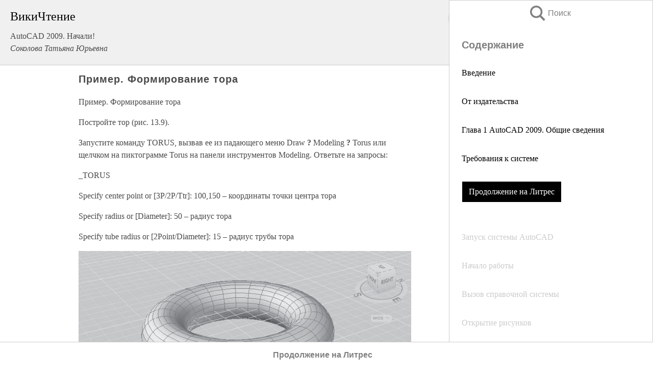

--- FILE ---
content_type: text/html; charset=UTF-8
request_url: https://it.wikireading.ru/39713
body_size: 18515
content:
<!doctype html>



<html><head>

<!-- Yandex.RTB -->
<script>window.yaContextCb=window.yaContextCb||[]</script>
<script src="https://yandex.ru/ads/system/context.js" async></script>

  <meta charset="utf-8">
  <title>Пример. Формирование тора. AutoCAD 2009. Начали!</title>
  
       <link rel="amphtml" href="https://it.wikireading.ru/amp39713">
     
  
  <link rel="shortcut icon" type="image/png" href="https://storage.yandexcloud.net/wr4files/favicon.ico">
  <!-- Global site tag (gtag.js) - Google Analytics -->
<script async src="https://www.googletagmanager.com/gtag/js?id=UA-90677494-24"></script><script>
  window.dataLayer = window.dataLayer || [];
  function gtag(){dataLayer.push(arguments);}
  gtag('js', new Date());

  gtag('config', 'UA-90677494-24');
</script>  
  
 <meta name="viewport" content="width=device-width,minimum-scale=1,initial-scale=1">

  
<script type="text/javascript"  async="" src="https://cdn.ampproject.org/v0.js"></script>
<script type="text/javascript" custom-element="amp-sidebar" src="https://cdn.ampproject.org/v0/amp-sidebar-0.1.js" async=""></script>
<script type="text/javascript" async custom-element="amp-fx-collection" src="https://cdn.ampproject.org/v0/amp-fx-collection-0.1.js"></script>


  



 <style>/*! Bassplate | MIT License | http://github.com/basscss/bassplate */
  
  
  
  .lrpromo-container {
  background-color: #f5f5f5;
  border: 1px solid #e0e0e0;
  border-radius: 5px;
  padding: 15px;
  margin: 20px 0;
  font-family: Arial, sans-serif;
  max-width: 100%;
}
.lrpromo-flex {
  display: flex;
  align-items: center;
  justify-content: space-between;
  flex-wrap: wrap;
}
.lrpromo-content {
  flex: 1;
  min-width: 200px;
  margin-bottom:50px;
}
.lrpromo-heading {
  color: #000000;
  margin-top: 0;
  margin-bottom: 10px;
  font-size: 18px;
}
.lrpromo-text {
  margin-top: 0;
  margin-bottom: 10px;
  font-size: 16px;
}
.lrpromo-highlight {
  color: #ff6600;
  font-size: 18px;
  font-weight: bold;
}
.lrpromo-button {
  display: inline-block;
  background-color: #4682B4;
  color: white;
  text-decoration: none;
  padding: 10px 20px;
  border-radius: 4px;
  font-weight: bold;
  margin-top: 5px;
}
.lrpromo-image-container {
  margin-right: 20px;
  text-align: center;
}
.lrpromo-image {
  max-width: 100px;
  height: auto;
  display: block;
  margin: 0 auto;
  border-radius: 15px;
}
  
  
 
  /* some basic button styling */
      .favorite-button input[type=submit] {
        width: 48px;
        height: 48px;
        cursor: pointer;
        border: none;
        margin: 4px;
        transition: background 300ms ease-in-out;
		
      }
      .favorite-button amp-list {
        margin: var(--space-2);
      }

      .favorite-button .heart-fill {
        background: url('data:image/svg+xml;utf8,<svg xmlns="http://www.w3.org/2000/svg" width="48" height="48" viewBox="0 0 48 48"><path d="M34 6h-20c-2.21 0-3.98 1.79-3.98 4l-.02 32 14-6 14 6v-32c0-2.21-1.79-4-4-4z"/><path d="M0 0h48v48h-48z" fill="none"/></svg>');
      }
      .favorite-button .heart-border {
        background: url('data:image/svg+xml;utf8,<svg xmlns="http://www.w3.org/2000/svg" width="48" height="48" viewBox="0 0 48 48"><path d="M34 6h-20c-2.21 0-3.98 1.79-3.98 4l-.02 32 14-6 14 6v-32c0-2.21-1.79-4-4-4zm0 30l-10-4.35-10 4.35v-26h20v26z"/><path d="M0 0h48v48h-48z" fill="none"/></svg>');
      }
      /* While the page loads we show a grey heart icon to indicate that the functionality is not yet available. */
      .favorite-button .heart-loading,
      .favorite-button .heart-loading[placeholder] {
        background: url('data:image/svg+xml;utf8,<svg xmlns="http://www.w3.org/2000/svg" width="48" height="48" viewBox="0 0 48 48"><path d="M34 6h-20c-2.21 0-3.98 1.79-3.98 4l-.02 32 14-6 14 6v-32c0-2.21-1.79-4-4-4zm0 30l-10-4.35-10 4.35v-26h20v26z"/><path d="M0 0h48v48h-48z" fill="none"/></svg>');
      }
      .favorite-button .favorite-container {
        display: flex;
        align-items: center;
        justify-content: center;
      }
      .favorite-button .favorite-count {
	    
        display: flex;
        align-items: center;
        justify-content: center;
        padding: var(--space-1);
        margin-left: var(--space-1);
        position: relative;
        width: 48px;
        background: var(--color-primary);
        border-radius: .4em;
        color: var(--color-text-light);
      }
	  
	  
	  
	  
      .favorite-button .favorite-count.loading {
        color: #ccc;
        background: var(--color-bg-light);
      }
      .favorite-button .favorite-count.loading:after {
        border-right-color: var(--color-bg-light);
      }
      .favorite-button .favorite-count:after {
        content: '';
        position: absolute;
        left: 0;
        top: 50%;
        width: 0;
        height: 0;
        border: var(--space-1) solid transparent;
        border-right-color: var(--color-primary);
        border-left: 0;
        margin-top: calc(-1 * var(--space-1));
        margin-left: calc(-1 * var(--space-1));
      }
      /* A simple snackbar to show an error */
      #favorite-failed-message {
        display: flex;
        justify-content: space-between;
        position: fixed;
        bottom: 0;
        left: 0;
        right: 0;
        margin: 0 auto;
        width: 100%;
        max-width: 450px;
        background: #323232;
        color: white;
        padding: 1rem 1.5rem;
        z-index: 1000;
      }
      #favorite-failed-message div {
        color: #64dd17;
        margin: 0 1rem;
        cursor: pointer;
      }
  
     amp-img.contain img {
   object-fit: contain;
 }
 .fixed-height-container {
   position: relative;
   width: 100%;
   height: 300px;
 }
 
 .paddingleft10{
 padding-left:10px;
 }
 

 
 .color-light-grey{
 color:#CCCCCC;
 }
 
 .margin-bottom20{
 margin-bottom:20px;
 }
 
 .margin-bottom30{
 margin-bottom:30px;
 }
 
 .margin-top15{
 margin-top:15px;
 }
 
 .margin-top20{
 margin-top:20px;
 }
 
 .margin-top30{
 margin-top:30px;
 }
.margin-left15{margin-left:15px}

margin-left10{margin-left:10px}

.custom-central-block{max-width:700px;margin:0 auto;display:block}


 
  .h1class{
 font-size:20px;
 line-height:45px;
 font-weight:bold;
 line-height:25px;
 margin-top:15px;
 padding-bottom:10px;
 }
 
.font-family-1{font-family: Geneva, Arial, Helvetica, sans-serif;}
 

 
 .custom_down_soder{
  font-size:10px;
  margin-left:3px;
 }
 
 
  .custom_search_input {
        
		
		margin-top:15px;

        margin-right:10px;
        
		width:100%;
		height:50px;
		font-size:16px
      }
  
  .menu_button {
 width:30px;
 height:30px;
background: url('data:image/svg+xml;utf8,<svg xmlns="http://www.w3.org/2000/svg" width="30" height="30" viewBox="0 0 24 24"><path style="fill:gray;" d="M6,15h12c0.553,0,1,0.447,1,1v1c0,0.553-0.447,1-1,1H6c-0.553,0-1-0.447-1-1v-1C5,15.447,5.447,15,6,15z M5,11v1c0,0.553,0.447,1,1,1h12c0.553,0,1-0.447,1-1v-1c0-0.553-0.447-1-1-1H6C5.447,10,5,10.447,5,11z M5,6v1c0,0.553,0.447,1,1,1h12c0.553,0,1-0.447,1-1V6c0-0.553-0.447-1-1-1H6C5.447,5,5,5.447,5,6z"/></svg>');
border:hidden;
cursor:pointer;
background-repeat:no-repeat;
     }

	  
	  
 .search_button {
 width:30px;
 height:30px;
background: url('data:image/svg+xml;utf8,<svg xmlns="http://www.w3.org/2000/svg" width="30" height="30" viewBox="0 0 24 24"><path style="fill:gray;" d="M23.809 21.646l-6.205-6.205c1.167-1.605 1.857-3.579 1.857-5.711 0-5.365-4.365-9.73-9.731-9.73-5.365 0-9.73 4.365-9.73 9.73 0 5.366 4.365 9.73 9.73 9.73 2.034 0 3.923-.627 5.487-1.698l6.238 6.238 2.354-2.354zm-20.955-11.916c0-3.792 3.085-6.877 6.877-6.877s6.877 3.085 6.877 6.877-3.085 6.877-6.877 6.877c-3.793 0-6.877-3.085-6.877-6.877z"/></svg>');
border:hidden;
cursor:pointer;
background-repeat:no-repeat;
     }
	  
.custom_right_sidebar{
padding:10px;  
background-color:#fff;
color:#000;
min-width:300px;
width:500px
 }
 
 .custom_sidebar{
background-color:#fff;
color:#000;
min-width:300px;
width:500px
 }
 
.wr_logo{
font-size:24px;
color:#000000;
margin-bottom:15px
} 
 
.custom-start-block{
background-color:#f0f0f0;
border-bottom-color:#CCCCCC;
border-bottom-style:solid;
border-bottom-width:1px;
padding:20px;
padding-top:70px;
} 

.custom-last-block{
background-color:#f0f0f0;
border-top-color:#CCCCCC;
border-top-style:solid;
border-top-width:1px;
padding:20px;
} 

.none-underline{text-decoration:none;}

.footer-items{margin:0 auto; width:180px; }

.cusom-share-button-position{float:right  }
.cusom-search-button-position{position:absolute; right:50%; z-index:999; top:10px;  }

.bpadding-bottom-60{padding-bottom:60px;}
.custom_padding_sidebar{padding-bottom:60px; padding-top:60px}



 p{margin-top:10px; }
 .top5{margin-top:5px; }
 .top10{margin-top:20px; display:block}
 
 amp-social-share[type="vk"] {
  background-image: url("https://storage.yandexcloud.net/wr4files/vk-icon.png");
}

 .custom-img{object-fit: cover; max-width:100%; margin: 0 auto; display: block;}


.custom-selection-search-button{font-weight:bold; color:#666666; margin-left:10px}

.custom-select-search-button{cursor:pointer; color:#666666; margin-left:10px; text-decoration: underline;}

.custom-selected-item{font-weight:bold; font-size:20px}


.custom-footer{background-color:#fff; color:#000; position:fixed; bottom:0; 
z-index:99;
width:100%;
border-top-color:#CCCCCC;
border-top-style:solid;
border-top-width:0.7px;
height:50px
}


.custom-header{
background-color:#fff; 
color:#000; 
z-index:999;
width:100%;
border-bottom-color:#CCCCCC;
border-bottom-style:solid;
border-bottom-width:0.7px;
height:50px;
z-index:99999999;

}

.custom_ad_height{height:300px}

.desktop_side_block{
display:block;
position:fixed;
overflow:auto; 
height:100%;
 right: 0;
 top:0;
 
 background: whitesmoke;overflow-y: scroll;border:1px solid;
 border-color:#CCCCCC;
 z-index:99;
}


.desktop_side_block::-webkit-scrollbar-track {border-radius: 4px;}
.desktop_side_block::-webkit-scrollbar {width: 6px;}
.desktop_side_block::-webkit-scrollbar-thumb {border-radius: 4px;background: #CCCCCC;}
.desktop_side_block::-webkit-scrollbar-thumb {background:  #CCCCCC;}


@media (min-width: 1100px) { body { width:75% } main {width:700px} .ampstart-sidebar{width:400px} .custom-start-block{padding-right:50px; padding-top:20px;} .custom-header{visibility: hidden;} .ampstart-faq-item{width:300px}}
@media (min-width: 900px) and (max-width: 1100px)  { body { width:80% } main {width:600px} .ampstart-sidebar{width:300px} .custom-start-block{padding-right:50px; padding-top:20px;} .custom-header{visibility: hidden;} .ampstart-faq-item{width:300px}}


.padding-bootom-30{padding-bottom:30px}

.padding-bootom-70{padding-bottom:70px}

.padding-left-35{padding-left:35px}

.padding-left-30{padding-left:30px}

.border-bottom-gray{border-bottom: 1px solid gray;}

.width-75{width:75px}

.width-225{width:225px}

.color-gray{color:gray;}

.bold{font-weight:bold}

.font-size-12{font-size:12px}

.font-size-14{font-size:14px}

.font-20{font-size:20px}

.crop_text {
    white-space: nowrap; 
    overflow: hidden; 
    text-overflow: ellipsis; 
	padding-left:5px;
	padding-right:5px;
   }
.overflow-hidden{ overflow:hidden;} 

.right-position{margin-left: auto; margin-right: 0;}

.center-position{margin:0 auto}

.display-block{display:block}

.poinrer{cursor:pointer}

.clean_button{border: none; outline: none; background:none}

.height-70{height:70px} 

.line-height-15{line-height:15px}

.custom-notification{
        position: fixed;
        padding:100px 100px;
        top: 0;
        width:100%;
        height:100%;  
        display: block;
        z-index:9;
		background-color:#FFFFFF      
    }  
	
	/*----------------------------------------------------------------------------------------------------------------------------------*/


 
 
      html {
        font-family:Georgia, serif;
        line-height: 1.15;
        -ms-text-size-adjust: 100%;
        -webkit-text-size-adjust: 100%;
      }
      body {
        margin: 0;
      }
      article,
      aside,
      footer,
      header,
      nav,
      section {
        display: block;
      }
      h1 {
        font-size: 2em;
        margin: 0.67em 0;
      }
      figcaption,
      figure,
      main {
        display: block;
      }
      figure {
        margin: 1em 40px;
      }
      hr {
        box-sizing: content-box;
        height: 0;
        overflow: visible;
      }
      pre {
        font-family: monospace, monospace;
        font-size: 1em;
      }
      a {
        background-color: transparent;
        -webkit-text-decoration-skip: objects;
      }
      a:active,
      a:hover {
        outline-width: 0;
      }
      abbr[title] {
        border-bottom: none;
        text-decoration: underline;
        text-decoration: underline dotted;
      }
      b,
      strong {
        font-weight: inherit;
        font-weight: bolder;
      }
      code,
      kbd,
      samp {
        font-family: monospace, monospace;
        font-size: 1em;
      }
      dfn {
        font-style: italic;
      }
      mark {
        background-color: #ff0;
        color: #000;
      }
      small {
        font-size: 80%;
      }
      sub,
      sup {
        font-size: 75%;
        line-height: 0;
        position: relative;
        vertical-align: baseline;
      }
      sub {
        bottom: -0.25em;
      }
      sup {
        top: -0.5em;
      }
      audio,
      video {
        display: inline-block;
      }
      audio:not([controls]) {
        display: none;
        height: 0;
      }
      img {
        border-style: none;
      }
      svg:not(:root) {
        overflow: hidden;
      }
      button,
      input,
      optgroup,
      select,
      textarea {
        font-family: sans-serif;
        font-size: 100%;
        line-height: 1.15;
        margin: 0;
      }
      button,
      input {
        overflow: visible;
      }
      button,
      select {
        text-transform: none;
      }
      [type='reset'],
      [type='submit'],
      button,
      html [type='button'] {
        -webkit-appearance: button;
      }
      [type='button']::-moz-focus-inner,
      [type='reset']::-moz-focus-inner,
      [type='submit']::-moz-focus-inner,
      button::-moz-focus-inner {
        border-style: none;
        padding: 0;
      }
      [type='button']:-moz-focusring,
      [type='reset']:-moz-focusring,
      [type='submit']:-moz-focusring,
      button:-moz-focusring {
        outline: 1px dotted ButtonText;
      }
      fieldset {
        border: 1px solid silver;
        margin: 0 2px;
        padding: 0.35em 0.625em 0.75em;
      }
      legend {
        box-sizing: border-box;
        color: inherit;
        display: table;
        max-width: 100%;
        padding: 0;
        white-space: normal;
      }
      progress {
        display: inline-block;
        vertical-align: baseline;
      }
      textarea {
        overflow: auto;
      }
      [type='checkbox'],
      [type='radio'] {
        box-sizing: border-box;
        padding: 0;
      }
      [type='number']::-webkit-inner-spin-button,
      [type='number']::-webkit-outer-spin-button {
        height: auto;
      }
      [type='search'] {
        -webkit-appearance: textfield;
        outline-offset: -2px;
      }
      [type='search']::-webkit-search-cancel-button,
      [type='search']::-webkit-search-decoration {
        -webkit-appearance: none;
      }
      ::-webkit-file-upload-button {
        -webkit-appearance: button;
        font: inherit;
      }
      details,
      menu {
        display: block;
      }
      summary {
        display: list-item;
      }
      canvas {
        display: inline-block;
      }
      [hidden],
      template {
        display: none;
      }
      .h00 {
        font-size: 4rem;
      }
      .h0,
      .h1 {
        font-size: 3rem;
      }
      .h2 {
        font-size: 2rem;
      }
      .h3 {
        font-size: 1.5rem;
      }
      .h4 {
        font-size: 1.125rem;
      }
      .h5 {
        font-size: 0.875rem;
      }
      .h6 {
        font-size: 0.75rem;
      }
      .font-family-inherit {
        font-family: inherit;
      }
      .font-size-inherit {
        font-size: inherit;
      }
      .text-decoration-none {
        text-decoration: none;
      }
      .bold {
        font-weight: 700;
      }
      .regular {
        font-weight: 400;
      }
      .italic {
        font-style: italic;
      }
      .caps {
        text-transform: uppercase;
        letter-spacing: 0.2em;
      }
      .left-align {
        text-align: left;
      }
      .center {
        text-align: center;
      }
      .right-align {
        text-align: right;
      }
      .justify {
        text-align: justify;
      }
      .nowrap {
        white-space: nowrap;
      }
      .break-word {
        word-wrap: break-word;
      }
      .line-height-1 {
        line-height: 1rem;
      }
      .line-height-2 {
        line-height: 1.125rem;
      }
      .line-height-3 {
        line-height: 1.5rem;
      }
      .line-height-4 {
        line-height: 2rem;
      }
      .list-style-none {
        list-style: none;
      }
      .underline {
        text-decoration: underline;
      }
      .truncate {
        max-width: 100%;
        overflow: hidden;
        text-overflow: ellipsis;
        white-space: nowrap;
      }
      .list-reset {
        list-style: none;
        padding-left: 0;
      }
      .inline {
        display: inline;
      }
      .block {
        display: block;
      }
      .inline-block {
        display: inline-block;
      }
      .table {
        display: table;
      }
      .table-cell {
        display: table-cell;
      }
      .overflow-hidden {
        overflow: hidden;
      }
      .overflow-scroll {
        overflow: scroll;
      }
      .overflow-auto {
        overflow: auto;
      }
      .clearfix:after,
      .clearfix:before {
        content: ' ';
        display: table;
      }
      .clearfix:after {
        clear: both;
      }
      .left {
        float: left;
      }
      .right {
        float: right;
      }
      .fit {
        max-width: 100%;
      }
      .max-width-1 {
        max-width: 24rem;
      }
      .max-width-2 {
        max-width: 32rem;
      }
      .max-width-3 {
        max-width: 48rem;
      }
      .max-width-4 {
        max-width: 64rem;
      }
      .border-box {
        box-sizing: border-box;
      }
      .align-baseline {
        vertical-align: baseline;
      }
      .align-top {
        vertical-align: top;
      }
      .align-middle {
        vertical-align: middle;

      }
      .align-bottom {
        vertical-align: bottom;
      }
      .m0 {
        margin: 0;
      }
      .mt0 {
        margin-top: 0;
      }
      .mr0 {
        margin-right: 0;
      }
      .mb0 {
        margin-bottom: 0;
      }
      .ml0,
      .mx0 {
        margin-left: 0;
      }
      .mx0 {
        margin-right: 0;
      }
      .my0 {
        margin-top: 0;
        margin-bottom: 0;
      }
      .m1 {
        margin: 0.5rem;
      }
      .mt1 {
        margin-top: 0.5rem;
      }
      .mr1 {
        margin-right: 0.5rem;
      }
      .mb1 {
        margin-bottom: 0.5rem;
      }
      .ml1,
      .mx1 {
        margin-left: 0.5rem;
      }
      .mx1 {
        margin-right: 0.5rem;
      }
      .my1 {
        margin-top: 0.5rem;
        margin-bottom: 0.5rem;
      }
      .m2 {
        margin: 1rem;
      }
      .mt2 {
        margin-top: 1rem;
      }
      .mr2 {
        margin-right: 1rem;
      }
      .mb2 {
        margin-bottom: 1rem;
      }
      .ml2,
      .mx2 {
        margin-left: 1rem;
      }
      .mx2 {
        margin-right: 1rem;
      }
      .my2 {
        margin-top: 1rem;
        margin-bottom: 1rem;
      }
      .m3 {
        margin: 1.5rem;
      }
      .mt3 {
        margin-top: 1.5rem;
      }
      .mr3 {
        margin-right: 1.5rem;
      }
      .mb3 {
        margin-bottom: 1.5rem;
      }
      .ml3,
      .mx3 {
        margin-left: 1.5rem;
      }
      .mx3 {
        margin-right: 1.5rem;
      }
      .my3 {
        margin-top: 1.5rem;
        margin-bottom: 1.5rem;
      }
      .m4 {
        margin: 2rem;
      }
      .mt4 {
        margin-top: 2rem;
      }
      .mr4 {
        margin-right: 2rem;
      }
      .mb4 {
        margin-bottom: 2rem;
      }
      .ml4,
      .mx4 {
        margin-left: 2rem;
      }
      .mx4 {
        margin-right: 2rem;
      }
      .my4 {
        margin-top: 2rem;
        margin-bottom: 2rem;
      }
      .mxn1 {
        margin-left: calc(0.5rem * -1);
        margin-right: calc(0.5rem * -1);
      }
      .mxn2 {
        margin-left: calc(1rem * -1);
        margin-right: calc(1rem * -1);
      }
      .mxn3 {
        margin-left: calc(1.5rem * -1);
        margin-right: calc(1.5rem * -1);
      }
      .mxn4 {
        margin-left: calc(2rem * -1);
        margin-right: calc(2rem * -1);
      }
      .m-auto {
        margin: auto;
      }
      .mt-auto {
        margin-top: auto;
      }
      .mr-auto {
        margin-right: auto;
      }
      .mb-auto {
        margin-bottom: auto;
      }
      .ml-auto,
      .mx-auto {
        margin-left: auto;
      }
      .mx-auto {
        margin-right: auto;
      }
      .my-auto {
        margin-top: auto;
        margin-bottom: auto;
      }
      .p0 {
        padding: 0;
      }
      .pt0 {
        padding-top: 0;
      }
      .pr0 {
        padding-right: 0;
      }
      .pb0 {
        padding-bottom: 0;
      }
      .pl0,
      .px0 {
        padding-left: 0;
      }
      .px0 {
        padding-right: 0;
      }
      .py0 {
        padding-top: 0;
        padding-bottom: 0;
      }
      .p1 {
        padding: 0.5rem;
      }
      .pt1 {
        padding-top: 0.5rem;
      }
      .pr1 {
        padding-right: 0.5rem;
      }
      .pb1 {
        padding-bottom: 0.5rem;
      }
      .pl1 {
        padding-left: 0.5rem;
      }
      .py1 {
        padding-top: 0.5rem;
        padding-bottom: 0.5rem;
      }
      .px1 {
        padding-left: 0.5rem;
        padding-right: 0.5rem;
      }
      .p2 {
        padding: 1rem;
      }
      .pt2 {
        padding-top: 1rem;
      }
      .pr2 {
        padding-right: 1rem;
      }
      .pb2 {
        padding-bottom: 1rem;
      }
      .pl2 {
        padding-left: 1rem;
      }
      .py2 {
        padding-top: 1rem;
        padding-bottom: 1rem;
      }
      .px2 {
        padding-left: 1rem;
        padding-right: 1rem;
      }
      .p3 {
        padding: 1.5rem;
      }
      .pt3 {
        padding-top: 1.5rem;
      }
      .pr3 {
        padding-right: 1.5rem;
      }
      .pb3 {
        padding-bottom: 1.5rem;
      }
      .pl3 {
        padding-left: 1.5rem;
      }
      .py3 {
        padding-top: 1.5rem;
        padding-bottom: 1.5rem;
      }
      .px3 {
        padding-left: 1.5rem;
        padding-right: 1.5rem;
      }
      .p4 {
        padding: 2rem;
      }
      .pt4 {
        padding-top: 2rem;
      }
      .pr4 {
        padding-right: 2rem;
      }
      .pb4 {
        padding-bottom: 2rem;
      }
      .pl4 {
        padding-left: 2rem;
      }
      .py4 {
        padding-top: 2rem;
        padding-bottom: 2rem;
      }
      .px4 {
        padding-left: 2rem;
        padding-right: 2rem;
      }
      .col {
        float: left;
      }
      .col,
      .col-right {
        box-sizing: border-box;
      }
      .col-right {
        float: right;
      }
      .col-1 {
        width: 8.33333%;
      }
      .col-2 {
        width: 16.66667%;
      }
      .col-3 {
        width: 25%;
      }
      .col-4 {
        width: 33.33333%;
      }
      .col-5 {
        width: 41.66667%;
      }
      .col-6 {
        width: 50%;
      }
      .col-7 {
        width: 58.33333%;
      }
      .col-8 {
        width: 66.66667%;
      }
      .col-9 {
        width: 75%;
      }
      .col-10 {
        width: 83.33333%;
      }
      .col-11 {
        width: 91.66667%;
      }
      .col-12 {
        width: 100%;
      }
      @media (min-width: 40.06rem) {
        .sm-col {
          float: left;
          box-sizing: border-box;
        }
        .sm-col-right {
          float: right;
          box-sizing: border-box;
        }
        .sm-col-1 {
          width: 8.33333%;
        }
        .sm-col-2 {
          width: 16.66667%;
        }
        .sm-col-3 {
          width: 25%;
        }
        .sm-col-4 {
          width: 33.33333%;
        }
        .sm-col-5 {
          width: 41.66667%;
        }
        .sm-col-6 {
          width: 50%;
        }
        .sm-col-7 {
          width: 58.33333%;
        }
        .sm-col-8 {
          width: 66.66667%;
        }
        .sm-col-9 {
          width: 75%;
        }
        .sm-col-10 {
          width: 83.33333%;
        }
        .sm-col-11 {
          width: 91.66667%;
        }
        .sm-col-12 {
          width: 100%;
        }
      }
      @media (min-width: 52.06rem) {
        .md-col {
          float: left;
          box-sizing: border-box;
        }
        .md-col-right {
          float: right;
          box-sizing: border-box;
        }
        .md-col-1 {
          width: 8.33333%;
        }
        .md-col-2 {
          width: 16.66667%;
        }
        .md-col-3 {
          width: 25%;
        }
        .md-col-4 {
          width: 33.33333%;
        }
        .md-col-5 {
          width: 41.66667%;
        }
        .md-col-6 {
          width: 50%;
        }
        .md-col-7 {
          width: 58.33333%;
        }
        .md-col-8 {
          width: 66.66667%;
        }
        .md-col-9 {
          width: 75%;
        }
        .md-col-10 {
          width: 83.33333%;
        }
        .md-col-11 {
          width: 91.66667%;
        }
        .md-col-12 {
          width: 100%;
        }
      }
      @media (min-width: 64.06rem) {
        .lg-col {
          float: left;
          box-sizing: border-box;
        }
        .lg-col-right {
          float: right;
          box-sizing: border-box;
        }
        .lg-col-1 {
          width: 8.33333%;
        }
        .lg-col-2 {
          width: 16.66667%;
        }
        .lg-col-3 {
          width: 25%;
        }
        .lg-col-4 {
          width: 33.33333%;
        }
        .lg-col-5 {
          width: 41.66667%;
        }
        .lg-col-6 {
          width: 50%;
        }
        .lg-col-7 {
          width: 58.33333%;
        }
        .lg-col-8 {
          width: 66.66667%;
        }
        .lg-col-9 {
          width: 75%;
        }
        .lg-col-10 {
          width: 83.33333%;
        }
        .lg-col-11 {
          width: 91.66667%;
        }
        .lg-col-12 {
          width: 100%;
        }
      }
      .flex {
        display: -ms-flexbox;
        display: flex;
      }
      @media (min-width: 40.06rem) {
        .sm-flex {
          display: -ms-flexbox;
          display: flex;
        }
      }
      @media (min-width: 52.06rem) {
        .md-flex {
          display: -ms-flexbox;
          display: flex;
        }
      }
      @media (min-width: 64.06rem) {
        .lg-flex {
          display: -ms-flexbox;
          display: flex;
        }
      }
      .flex-column {
        -ms-flex-direction: column;
        flex-direction: column;
      }
      .flex-wrap {
        -ms-flex-wrap: wrap;
        flex-wrap: wrap;
      }
      .items-start {
        -ms-flex-align: start;
        align-items: flex-start;
      }
      .items-end {
        -ms-flex-align: end;
        align-items: flex-end;
      }
      .items-center {
        -ms-flex-align: center;
        align-items: center;
      }
      .items-baseline {
        -ms-flex-align: baseline;
        align-items: baseline;
      }
      .items-stretch {
        -ms-flex-align: stretch;
        align-items: stretch;
      }
      .self-start {
        -ms-flex-item-align: start;
        align-self: flex-start;
      }
      .self-end {
        -ms-flex-item-align: end;
        align-self: flex-end;
      }
      .self-center {
        -ms-flex-item-align: center;
        -ms-grid-row-align: center;
        align-self: center;
      }
      .self-baseline {
        -ms-flex-item-align: baseline;
        align-self: baseline;
      }
      .self-stretch {
        -ms-flex-item-align: stretch;
        -ms-grid-row-align: stretch;
        align-self: stretch;
      }
      .justify-start {
        -ms-flex-pack: start;
        justify-content: flex-start;
      }
      .justify-end {
        -ms-flex-pack: end;
        justify-content: flex-end;
      }
      .justify-center {
        -ms-flex-pack: center;
        justify-content: center;
      }
      .justify-between {
        -ms-flex-pack: justify;
        justify-content: space-between;
      }
      .justify-around {
        -ms-flex-pack: distribute;
        justify-content: space-around;
      }
      .justify-evenly {
        -ms-flex-pack: space-evenly;
        justify-content: space-evenly;
      }
      .content-start {
        -ms-flex-line-pack: start;
        align-content: flex-start;
      }
      .content-end {
        -ms-flex-line-pack: end;
        align-content: flex-end;
      }
      .content-center {
        -ms-flex-line-pack: center;
        align-content: center;
      }
      .content-between {
        -ms-flex-line-pack: justify;
        align-content: space-between;
      }
      .content-around {
        -ms-flex-line-pack: distribute;
        align-content: space-around;
      }
      .content-stretch {
        -ms-flex-line-pack: stretch;
        align-content: stretch;
      }
      .flex-auto {

        -ms-flex: 1 1 auto;
        flex: 1 1 auto;
        min-width: 0;
        min-height: 0;
      }
      .flex-none {
        -ms-flex: none;
        flex: none;
      }
      .order-0 {
        -ms-flex-order: 0;
        order: 0;
      }
      .order-1 {
        -ms-flex-order: 1;
        order: 1;
      }
      .order-2 {
        -ms-flex-order: 2;
        order: 2;
      }
      .order-3 {
        -ms-flex-order: 3;
        order: 3;
      }
      .order-last {
        -ms-flex-order: 99999;
        order: 99999;
      }
      .relative {
        position: relative;
      }
      .absolute {
        position: absolute;
      }
      .fixed {
        position: fixed;
      }
      .top-0 {
        top: 0;
      }
      .right-0 {
        right: 0;
      }
      .bottom-0 {
        bottom: 0;
      }
      .left-0 {
        left: 0;
      }
      .z1 {
        z-index: 1;
      }
      .z2 {
        z-index: 2;
      }
      .z3 {
        z-index: 3;
      }
      .z4 {
        z-index: 4;
      }
      .border {
        border-style: solid;
        border-width: 1px;
      }
      .border-top {
        border-top-style: solid;
        border-top-width: 1px;
      }
      .border-right {
        border-right-style: solid;
        border-right-width: 1px;
      }
      .border-bottom {
        border-bottom-style: solid;
        border-bottom-width: 1px;
      }
      .border-left {
        border-left-style: solid;
        border-left-width: 1px;
      }
      .border-none {
        border: 0;
      }
      .rounded {
        border-radius: 3px;
      }
      .circle {
        border-radius: 50%;
      }
      .rounded-top {
        border-radius: 3px 3px 0 0;
      }
      .rounded-right {
        border-radius: 0 3px 3px 0;
      }
      .rounded-bottom {
        border-radius: 0 0 3px 3px;
      }
      .rounded-left {
        border-radius: 3px 0 0 3px;
      }
      .not-rounded {
        border-radius: 0;
      }
      .hide {
        position: absolute;
        height: 1px;
        width: 1px;
        overflow: hidden;
        clip: rect(1px, 1px, 1px, 1px);
      }
      @media (max-width: 40rem) {
        .xs-hide {
          display: none;
        }
      }
      @media (min-width: 40.06rem) and (max-width: 52rem) {
        .sm-hide {
          display: none;
        }
      }
      @media (min-width: 52.06rem) and (max-width: 64rem) {
        .md-hide {
          display: none;
        }
      }
      @media (min-width: 64.06rem) {
        .lg-hide {
          display: none;
        }
      }
      .display-none {
        display: none;
      }
      * {
        box-sizing: border-box;
      }
	  

      body {
        background: #fff;
        color: #4a4a4a;
        font-family:Georgia, serif;
        min-width: 315px;
        overflow-x: hidden;
       /* font-smooth: always;
        -webkit-font-smoothing: antialiased;*/
      }
      main {
       margin: 0 auto;
      }
    
      .ampstart-accent {
        color: #003f93;
      }
      #content:target {
        margin-top: calc(0px - 3.5rem);
        padding-top: 3.5rem;
      }
      .ampstart-title-lg {
        font-size: 3rem;
        line-height: 3.5rem;
        letter-spacing: 0.06rem;
      }
      .ampstart-title-md {
        font-size: 2rem;
        line-height: 2.5rem;
        letter-spacing: 0.06rem;
      }
      .ampstart-title-sm {
        font-size: 1.5rem;
        line-height: 2rem;
        letter-spacing: 0.06rem;
      }
      .ampstart-subtitle,
      body {
        line-height: 1.5rem;
        letter-spacing: normal;
      }
      .ampstart-subtitle {
        color: #003f93;
        font-size: 1rem;
      }
      .ampstart-byline,

      .ampstart-caption,
      .ampstart-hint,
      .ampstart-label {
        font-size: 0.875rem;
        color: #4f4f4f;
        line-height: 1.125rem;
        letter-spacing: 0.06rem;
      }
      .ampstart-label {
        text-transform: uppercase;
      }
      .ampstart-footer,
      .ampstart-small-text {
        font-size: 0.75rem;
        line-height: 1rem;
        letter-spacing: 0.06rem;
      }
      .ampstart-card {
        box-shadow: 0 1px 1px 0 rgba(0, 0, 0, 0.14),
          0 1px 1px -1px rgba(0, 0, 0, 0.14), 0 1px 5px 0 rgba(0, 0, 0, 0.12);
      }
      .h1,
      h1 {
        font-size: 3rem;
        line-height: 3.5rem;
      }
      .h2,
      h2 {
        font-size: 2rem;
        line-height: 2.5rem;
      }
      .h3,
      h3 {
        font-size: 1.5rem;
        line-height: 2rem;
      }
      .h4,
      h4 {
        font-size: 1.125rem;
        line-height: 1.5rem;
      }
      .h5,
      h5 {
        font-size: 0.875rem;
        line-height: 1.125rem;
      }
      .h6,
      h6 {
        font-size: 0.75rem;
        line-height: 1rem;
      }
      h1,
      h2,
      h3,
      h4,
      h5,
      h6 {
        margin: 0;
        padding: 0;
        font-weight: 400;
        letter-spacing: 0.06rem;
      }
      a,
      a:active,
      a:visited {
        color: inherit;
      }
      .ampstart-btn {
        font-family: inherit;
        font-weight: inherit;
        font-size: 1rem;
        line-height: 1.125rem;
        padding: 0.7em 0.8em;
        text-decoration: none;
        white-space: nowrap;
        word-wrap: normal;
        vertical-align: middle;
        cursor: pointer;
        background-color: #000;
        color: #fff;
        border: 1px solid #fff;
      }
      .ampstart-btn:visited {
        color: #fff;
      }
      .ampstart-btn-secondary {
        background-color: #fff;
        color: #000;
        border: 1px solid #000;
      }
      .ampstart-btn-secondary:visited {
        color: #000;
      }
      .ampstart-btn:active .ampstart-btn:focus {
        opacity: 0.8;
      }
      .ampstart-btn[disabled],
      .ampstart-btn[disabled]:active,
      .ampstart-btn[disabled]:focus,
      .ampstart-btn[disabled]:hover {
        opacity: 0.5;
        outline: 0;
        cursor: default;
      }
      .ampstart-dropcap:first-letter {
        color: #000;
        font-size: 3rem;
        font-weight: 700;
        float: left;
        overflow: hidden;
        line-height: 3rem;
        margin-left: 0;
        margin-right: 0.5rem;
      }
      .ampstart-initialcap {
        padding-top: 1rem;
        margin-top: 1.5rem;
      }
      .ampstart-initialcap:first-letter {
        color: #000;
        font-size: 3rem;
        font-weight: 700;
        margin-left: -2px;
      }
      .ampstart-pullquote {
        border: none;
        border-left: 4px solid #000;
        font-size: 1.5rem;
        padding-left: 1.5rem;
      }
      .ampstart-byline time {
        font-style: normal;
        white-space: nowrap;
      }
      .amp-carousel-button-next {
        background-image: url('data:image/svg+xml;charset=utf-8,<svg width="18" height="18" viewBox="0 0 34 34" xmlns="http://www.w3.org/2000/svg"><title>Next</title><path d="M25.557 14.7L13.818 2.961 16.8 0l16.8 16.8-16.8 16.8-2.961-2.961L25.557 18.9H0v-4.2z" fill="%23FFF" fill-rule="evenodd"/></svg>');
      }
      .amp-carousel-button-prev {
        background-image: url('data:image/svg+xml;charset=utf-8,<svg width="18" height="18" viewBox="0 0 34 34" xmlns="http://www.w3.org/2000/svg"><title>Previous</title><path d="M33.6 14.7H8.043L19.782 2.961 16.8 0 0 16.8l16.8 16.8 2.961-2.961L8.043 18.9H33.6z" fill="%23FFF" fill-rule="evenodd"/></svg>');
      }
      .ampstart-dropdown {
        min-width: 200px;
      }
      .ampstart-dropdown.absolute {
        z-index: 100;
      }
      .ampstart-dropdown.absolute > section,
      .ampstart-dropdown.absolute > section > header {

        height: 100%;
      }
      .ampstart-dropdown > section > header {
        background-color: #000;
        border: 0;
        color: #fff;
      }
      .ampstart-dropdown > section > header:after {
        display: inline-block;
        content: '+';
        padding: 0 0 0 1.5rem;
        color: #003f93;
      }
      .ampstart-dropdown > [expanded] > header:after {
        content: '–';
      }
      .absolute .ampstart-dropdown-items {
        z-index: 200;
      }
      .ampstart-dropdown-item {
        background-color: #000;
        color: #003f93;
        opacity: 0.9;
      }
      .ampstart-dropdown-item:active,
      .ampstart-dropdown-item:hover {
        opacity: 1;
      }
      .ampstart-footer {
        background-color: #fff;
        color: #000;
        padding-top: 5rem;
        padding-bottom: 5rem;
      }
      .ampstart-footer .ampstart-icon {
        fill: #000;
      }
      .ampstart-footer .ampstart-social-follow li:last-child {
        margin-right: 0;
      }
      .ampstart-image-fullpage-hero {
        color: #fff;
      }
      .ampstart-fullpage-hero-heading-text,
      .ampstart-image-fullpage-hero .ampstart-image-credit {
        -webkit-box-decoration-break: clone;
        box-decoration-break: clone;
        background: #000;
        padding: 0 1rem 0.2rem;
      }
      .ampstart-image-fullpage-hero > amp-img {
        max-height: calc(100vh - 3.5rem);
      }
      .ampstart-image-fullpage-hero > amp-img img {
        -o-object-fit: cover;
        object-fit: cover;
      }
      .ampstart-fullpage-hero-heading {
        line-height: 3.5rem;
      }
      .ampstart-fullpage-hero-cta {
        background: transparent;
      }
      .ampstart-readmore {
        background: linear-gradient(0deg, rgba(0, 0, 0, 0.65) 0, transparent);
        color: #fff;
        margin-top: 5rem;
        padding-bottom: 3.5rem;
      }
      .ampstart-readmore:after {
        display: block;
        content: '⌄';
        font-size: 2rem;
      }
      .ampstart-readmore-text {
        background: #000;
      }
      @media (min-width: 52.06rem) {
        .ampstart-image-fullpage-hero > amp-img {
          height: 60vh;
        }
      }
      .ampstart-image-heading {
        color: #fff;
        background: linear-gradient(0deg, rgba(0, 0, 0, 0.65) 0, transparent);
      }
      .ampstart-image-heading > * {
        margin: 0;
      }
      amp-carousel .ampstart-image-with-heading {
        margin-bottom: 0;
      }
      .ampstart-image-with-caption figcaption {
        color: #4f4f4f;
        line-height: 1.125rem;
      }
      amp-carousel .ampstart-image-with-caption {
        margin-bottom: 0;
      }
      .ampstart-input {
        max-width: 100%;
        width: 300px;
        min-width: 100px;
        font-size: 1rem;
        line-height: 1.5rem;
      }
      .ampstart-input [disabled],
      .ampstart-input [disabled] + label {
        opacity: 0.5;
      }
      .ampstart-input [disabled]:focus {
        outline: 0;
      }
      .ampstart-input > input,
      .ampstart-input > select,
      .ampstart-input > textarea {
        width: 100%;
        margin-top: 1rem;
        line-height: 1.5rem;
        border: 0;
        border-radius: 0;
        border-bottom: 1px solid #4a4a4a;
        background: none;
        color: #4a4a4a;
        outline: 0;
      }
      .ampstart-input > label {
        color: #003f93;
        pointer-events: none;
        text-align: left;
        font-size: 0.875rem;
        line-height: 1rem;
        opacity: 0;
        animation: 0.2s;
        animation-timing-function: cubic-bezier(0.4, 0, 0.2, 1);
        animation-fill-mode: forwards;
      }
      .ampstart-input > input:focus,
      .ampstart-input > select:focus,
      .ampstart-input > textarea:focus {
        outline: 0;
      }
      .ampstart-input > input:focus:-ms-input-placeholder,
      .ampstart-input > select:focus:-ms-input-placeholder,
      .ampstart-input > textarea:focus:-ms-input-placeholder {
        color: transparent;
      }
      .ampstart-input > input:focus::placeholder,
      .ampstart-input > select:focus::placeholder,
      .ampstart-input > textarea:focus::placeholder {
        color: transparent;
      }
      .ampstart-input > input:not(:placeholder-shown):not([disabled]) + label,
      .ampstart-input > select:not(:placeholder-shown):not([disabled]) + label,
      .ampstart-input
        > textarea:not(:placeholder-shown):not([disabled])
        + label {
        opacity: 1;
      }
      .ampstart-input > input:focus + label,
      .ampstart-input > select:focus + label,
      .ampstart-input > textarea:focus + label {
        animation-name: a;
      }
      @keyframes a {
        to {
          opacity: 1;
        }
      }
      .ampstart-input > label:after {
        content: '';
        height: 2px;
        position: absolute;
        bottom: 0;
        left: 45%;
        background: #003f93;
        transition: 0.2s;
        transition-timing-function: cubic-bezier(0.4, 0, 0.2, 1);
        visibility: hidden;
        width: 10px;
      }
      .ampstart-input > input:focus + label:after,
      .ampstart-input > select:focus + label:after,
      .ampstart-input > textarea:focus + label:after {
        left: 0;
        width: 100%;
        visibility: visible;
      }
      .ampstart-input > input[type='search'] {
        -webkit-appearance: none;
        -moz-appearance: none;
        appearance: none;
      }
      .ampstart-input > input[type='range'] {
        border-bottom: 0;
      }
      .ampstart-input > input[type='range'] + label:after {
        display: none;
      }
      .ampstart-input > select {
        -webkit-appearance: none;
        -moz-appearance: none;
        appearance: none;
      }
      .ampstart-input > select + label:before {
        content: '⌄';
        line-height: 1.5rem;
        position: absolute;
        right: 5px;
        zoom: 2;
        top: 0;
        bottom: 0;
        color: #003f93;
      }
      .ampstart-input-chk,
      .ampstart-input-radio {
        width: auto;
        color: #4a4a4a;
      }
      .ampstart-input input[type='checkbox'],
      .ampstart-input input[type='radio'] {
        margin-top: 0;
        -webkit-appearance: none;
        -moz-appearance: none;
        appearance: none;
        width: 20px;
        height: 20px;
        border: 1px solid #003f93;
        vertical-align: middle;
        margin-right: 0.5rem;
        text-align: center;
      }
      .ampstart-input input[type='radio'] {
        border-radius: 20px;
      }
      .ampstart-input input[type='checkbox']:not([disabled]) + label,
      .ampstart-input input[type='radio']:not([disabled]) + label {
        pointer-events: auto;
        animation: none;
        vertical-align: middle;
        opacity: 1;
        cursor: pointer;
      }
      .ampstart-input input[type='checkbox'] + label:after,
      .ampstart-input input[type='radio'] + label:after {
        display: none;
      }
      .ampstart-input input[type='checkbox']:after,
      .ampstart-input input[type='radio']:after {
        position: absolute;
        top: 0;
        left: 0;
        bottom: 0;
        right: 0;
        content: ' ';
        line-height: 1.4rem;
        vertical-align: middle;
        text-align: center;
        background-color: #fff;
      }
      .ampstart-input input[type='checkbox']:checked:after {
        background-color: #003f93;
        color: #fff;
        content: '✓';
      }
      .ampstart-input input[type='radio']:checked {
        background-color: #fff;
      }
      .ampstart-input input[type='radio']:after {
        top: 3px;
        bottom: 3px;
        left: 3px;
        right: 3px;
        border-radius: 12px;
      }
      .ampstart-input input[type='radio']:checked:after {
        content: '';
        font-size: 3rem;
        background-color: #003f93;
      }
    /*  .ampstart-input > label,
      _:-ms-lang(x) {
        opacity: 1;
      }
      .ampstart-input > input:-ms-input-placeholder,
      _:-ms-lang(x) {
        color: transparent;
      }
      .ampstart-input > input::placeholder,
      _:-ms-lang(x) {
        color: transparent;
      }
      .ampstart-input > input::-ms-input-placeholder,
      _:-ms-lang(x) {
        color: transparent;
      }*/
      .ampstart-input > select::-ms-expand {
        display: none;
      }
      .ampstart-headerbar {
        background-color: #fff;
        color: #000;
        z-index: 999;
        box-shadow: 0 0 5px 2px rgba(0, 0, 0, 0.1);
      }
      .ampstart-headerbar + :not(amp-sidebar),
      .ampstart-headerbar + amp-sidebar + * {
        margin-top: 3.5rem;
      }
      .ampstart-headerbar-nav .ampstart-nav-item {
        padding: 0 1rem;
        background: transparent;
        opacity: 0.8;
      }
      .ampstart-headerbar-nav {
        line-height: 3.5rem;
      }
      .ampstart-nav-item:active,
      .ampstart-nav-item:focus,
      .ampstart-nav-item:hover {
        opacity: 1;
      }
      .ampstart-navbar-trigger:focus {
        outline: none;
      }
      .ampstart-nav a,
      .ampstart-navbar-trigger,
      .ampstart-sidebar-faq a {
        cursor: pointer;
        text-decoration: none;
      }
      .ampstart-nav .ampstart-label {
        color: inherit;
      }
      .ampstart-navbar-trigger {
        line-height: 3.5rem;
        font-size: 2rem;
      }
      .ampstart-headerbar-nav {
        -ms-flex: 1;
        flex: 1;
      }
      .ampstart-nav-search {
        -ms-flex-positive: 0.5;
        flex-grow: 0.5;
      }
      .ampstart-headerbar .ampstart-nav-search:active,
      .ampstart-headerbar .ampstart-nav-search:focus,
      .ampstart-headerbar .ampstart-nav-search:hover {
        box-shadow: none;
      }
      .ampstart-nav-search > input {
        border: none;
        border-radius: 3px;
        line-height: normal;
      }
      .ampstart-nav-dropdown {
        min-width: 200px;
      }
      .ampstart-nav-dropdown amp-accordion header {
        background-color: #fff;
        border: none;
      }
      .ampstart-nav-dropdown amp-accordion ul {
        background-color: #fff;
      }
      .ampstart-nav-dropdown .ampstart-dropdown-item,
      .ampstart-nav-dropdown .ampstart-dropdown > section > header {
        background-color: #fff;
        color: #000;
      }
      .ampstart-nav-dropdown .ampstart-dropdown-item {
        color: #003f93;
      }
      .ampstart-sidebar {
        background-color: #fff;
        color: #000;
        }
      .ampstart-sidebar .ampstart-icon {
        fill: #003f93;
      }
      .ampstart-sidebar-header {
        line-height: 3.5rem;
        min-height: 3.5rem;
      }
      .ampstart-sidebar .ampstart-dropdown-item,
      .ampstart-sidebar .ampstart-dropdown header,
      .ampstart-sidebar .ampstart-faq-item,
      .ampstart-sidebar .ampstart-nav-item,
      .ampstart-sidebar .ampstart-social-follow {
        margin: 0 0 2rem;
      }
      .ampstart-sidebar .ampstart-nav-dropdown {
        margin: 0;
      }
      .ampstart-sidebar .ampstart-navbar-trigger {
        line-height: inherit;
      }
      .ampstart-navbar-trigger svg {
        pointer-events: none;
      }
      .ampstart-related-article-section {
        border-color: #4a4a4a;
      }
      .ampstart-related-article-section .ampstart-heading {
        color: #4a4a4a;
        font-weight: 400;
      }
      .ampstart-related-article-readmore {
        color: #000;
        letter-spacing: 0;
      }
      .ampstart-related-section-items > li {
        border-bottom: 1px solid #4a4a4a;
      }
      .ampstart-related-section-items > li:last-child {
        border: none;
      }
      .ampstart-related-section-items .ampstart-image-with-caption {
        display: -ms-flexbox;
        display: flex;
        -ms-flex-wrap: wrap;
        flex-wrap: wrap;
        -ms-flex-align: center;
        align-items: center;
        margin-bottom: 0;
      }
      .ampstart-related-section-items .ampstart-image-with-caption > amp-img,
      .ampstart-related-section-items
        .ampstart-image-with-caption
        > figcaption {
        -ms-flex: 1;
        flex: 1;
      }
      .ampstart-related-section-items
        .ampstart-image-with-caption
        > figcaption {
        padding-left: 1rem;
      }
      @media (min-width: 40.06rem) {
        .ampstart-related-section-items > li {
          border: none;
        }
        .ampstart-related-section-items
          .ampstart-image-with-caption
          > figcaption {
          padding: 1rem 0;
        }
        .ampstart-related-section-items .ampstart-image-with-caption > amp-img,
        .ampstart-related-section-items
          .ampstart-image-with-caption
          > figcaption {
          -ms-flex-preferred-size: 100%;
          flex-basis: 100%;
        }
      }
      .ampstart-social-box {
        display: -ms-flexbox;
        display: flex;
      }
      .ampstart-social-box > amp-social-share {
        background-color: #000;
      }
      .ampstart-icon {
        fill: #003f93;
      }
      .ampstart-input {
        width: 100%;
      }
      main .ampstart-social-follow {
        margin-left: auto;
        margin-right: auto;
        width: 315px;
      }
      main .ampstart-social-follow li {
        transform: scale(1.8);
      }
      h1 + .ampstart-byline time {
        font-size: 1.5rem;
        font-weight: 400;
      }




  amp-user-notification.sample-notification {
    
    display: flex;
    align-items: center;
    justify-content: center;
    height:100px;
    padding:15px;
    
background-color: #f0f0f0;
 color:#000; position:fixed; bottom:0; 
z-index:999;
width:100%;
border-top-color:#CCCCCC;
border-top-style:solid;
border-top-width:0.7px;

  }
 
  amp-user-notification.sample-notification > button {
    min-width: 80px;
  }



</style>
</head>
  <body>
      





<!-- Yandex.Metrika counter -->
<script type="text/javascript" >
    (function (d, w, c) {
        (w[c] = w[c] || []).push(function() {
            try {
                w.yaCounter36214395 = new Ya.Metrika({
                    id:36214395,
                    clickmap:true,
                    trackLinks:true,
                    accurateTrackBounce:true
                });
            } catch(e) { }
        });

        var n = d.getElementsByTagName("script")[0],
            s = d.createElement("script"),
            f = function () { n.parentNode.insertBefore(s, n); };
        s.type = "text/javascript";
        s.async = true;
        s.src = "https://mc.yandex.ru/metrika/watch.js";

        if (w.opera == "[object Opera]") {
            d.addEventListener("DOMContentLoaded", f, false);
        } else { f(); }
    })(document, window, "yandex_metrika_callbacks");
</script>
<noscript><div><img src="https://mc.yandex.ru/watch/36214395" style="position:absolute; left:-9999px;" alt="" /></div></noscript>
<!-- /Yandex.Metrika counter -->

<!-- Yandex.RTB R-A-242635-95 -->
<script>
window.yaContextCb.push(() => {
    Ya.Context.AdvManager.render({
        "blockId": "R-A-242635-95",
        "type": "floorAd",
        "platform": "desktop"
    })
})
</script>
<!-- Yandex.RTB R-A-242635-98  -->
<script>
setTimeout(() => {
    window.yaContextCb.push(() => {
        Ya.Context.AdvManager.render({
            "blockId": "R-A-242635-98",
            "type": "fullscreen",
            "platform": "desktop"
        })
    })
}, 10000);
</script>



  <header class="custom-header fixed flex justify-start items-center top-0 left-0 right-0 pl2 pr4 overflow-hidden" amp-fx="float-in-top">
  
  <button on="tap:nav-sidebar.toggle" class="menu_button margin-left10"></button> 
  
  <div class="font-20 center-position padding-left-35">ВикиЧтение</div>
      
      
      
     <button on="tap:sidebar-ggl" class="search_button right-position"></button>
        

      
     
   </header>

  
       <div class="custom-start-block">
		    
           
            
            <script src="https://yastatic.net/share2/share.js" async></script>
<div  class="ya-share2 cusom-share-button-position" data-curtain data-shape="round" data-color-scheme="whiteblack" data-limit="0" data-more-button-type="short" data-services="vkontakte,facebook,telegram,twitter,viber,whatsapp"></div> 
            
  
           <div class="wr_logo">ВикиЧтение</div>
		      
  
          
		  AutoCAD 2009. Начали!<br>
          <em>Соколова Татьяна Юрьевна</em>
          
  
          
          </div>
          
          
          
         
    <aside id="target-element-desktop" class="ampstart-sidebar px3 custom_padding_sidebar desktop_side_block">
       <div class="cusom-search-button-position">
           <button on="tap:sidebar-ggl" class="search_button padding-left-35 margin-left15 color-gray">Поиск</button>
     
       </div>
       <div class="font-family-1 padding-bootom-30 h1class color-gray">Содержание</div>
  </aside>  
     
    <main id="content" role="main" class="">
    
      <article class="recipe-article">
         
          
          
          
          <h1 class="mb1 px3 h1class font-family-1">Пример. Формирование тора</h1>
          
   

         

        
          <section class="px3 mb4">
            
      

      
      
          
 
    
<p>Пример. Формирование тора</p>
<p>Постройте тор (рис. 13.9).</p><p>Запустите команду TORUS, вызвав ее из падающего меню Draw <strong>? </strong>Modeling <strong>? </strong>Torus или щелчком на пиктограмме Torus на панели инструментов Modeling. Ответьте на запросы:</p><p>_TORUS</p><p>Specify center point or [3P/2P/Ttr]: 100,150 – координаты точки центра тора</p><p>Specify radius or [Diameter]: 50 – радиус тора</p><p>Specify tube radius or [2Point/Diameter]: 15 – радиус трубы тора</p><p>
<img class="custom-img" loading="lazy" src="https://storage.yandexcloud.net/wr4img/172809_167__254.png"/>
<p>Рис. 13.9. Формирование тора</p><p>    
<div class="lrpromo-container">
  <div class="lrpromo-flex">
    
<div class="lrpromo-content">
      <h3 class="lrpromo-heading">Более 800 000 книг и аудиокниг! 📚</h3>
      <p class="lrpromo-text">Получи <strong class="lrpromo-highlight">2 месяца Литрес Подписки в подарок</strong> и наслаждайся неограниченным чтением</p>
      <a href="javascript:void(0);" 
         onclick="window.location.href='https://www.litres.ru/landing/wikireading2free/?utm_source=advcake&utm_medium=cpa&utm_campaign=affiliate&utm_content=aa33dcc9&advcake_params=&utm_term=&erid=2VfnxyNkZrY&advcake_method=1&m=1'; return false;"
         class="lrpromo-button">
        ПОЛУЧИТЬ ПОДАРОК
      </a>
    </div>
    
         
         		
		
		 
          
     
     
        
        <p class="bold">Данный текст является ознакомительным фрагментом.</p>
        
      
     <button class="ampstart-btn mb3" onClick="location.href='https://litres.ru/183742?lfrom=619692077';">Продолжение на Литрес</button>        
       
        	 
        
        
        <br><br>
        

<div class="yandex-rtb-blocks">
    
      
            
    
<!-- Yandex.RTB R-A-242635-7 -->

<!--<div id="yandex_rtb_R-A-242635-7"></div>
<script>window.yaContextCb.push(()=>{
  Ya.Context.AdvManager.render({
    renderTo: 'yandex_rtb_R-A-242635-7',
    blockId: 'R-A-242635-7'
  })
})</script>-->


<!-- Yandex.RTB R-A-242635-94 -->
<!--<div id="yandex_rtb_R-A-242635-94"></div>
<script>
window.yaContextCb.push(() => {
    Ya.Context.AdvManager.render({
        "blockId": "R-A-242635-94",
        "renderTo": "yandex_rtb_R-A-242635-94",
        "type": "feed"
    })
})
</script>-->


    <div id="yandex_rtb_R-A-242635-94"></div>
    <script>
    window.yaContextCb.push(() => {
            Ya.Context.AdvManager.renderFeed({
                    blockId: 'R-A-242635-94',
                    renderTo: 'yandex_rtb_R-A-242635-94'
            })
    })
    window.yaContextCb.push(() => {
            Ya.Context.AdvManager.render({
                    "blockId": 'R-A-242635-93',
                    "type": "тип рекламного блока", // topAd или floorAd
                    "platform": "touch"
            })
    })
    window.yaContextCb.push(() => {
            Ya.Context.AdvManager.render({
                    "blockId": "R-A-242635-95",
                    "type": "тип рекламного блока", // topAd или floorAd
                    "platform": "desktop"
            })
    })
    const feed = document.getElementById('yandex_rtb_R-A-242635-94'); // ID из поля renderTo
    const callback = (entries) => {
            entries.forEach((entry) => {
                    if (entry.isIntersecting) {
                            Ya.Context.AdvManager.destroy({
                                            blockId: 'R-A-242635-93'
                                    }), // blockId для мобильной версии
                                    Ya.Context.AdvManager.destroy({
                                            blockId: 'R-A-242635-95'
                                    }); // blockId для десктопной версии
                    }
            });
    };
    const observer = new IntersectionObserver(callback, {
            threshold: 0,
    });
    observer.observe(feed);
    </script>



</div>
    
 
      
  
        </section>
      </article>
    </main>
        
              
        <section id="similar-list" class="custom-central-block px3 mb4">
        
       
          <h2 class="mb4 margin-top20">Читайте также</h2>
       


       
   

    
          <h3 class="margin-top30"><a href="https://it.wikireading.ru/733">Формирование гиперссылок</a></h3>
          
          <p>
            Формирование гиперссылок
Поскольку без гиперссылок не обходится ни одна веб-страница, в программе NeonHtml реализована возможность автоматической вставки гиперссылок. Для решения данной задачи необходимо перейти на вкладку          </p>
        
         
   

    
          <h3 class="margin-top30"><a href="https://it.wikireading.ru/4829">Формирование группы</a></h3>
          
          <p>
            Формирование группы
За прошедшие годы я консультировал многие банки и страховые компании. Единственное, что у них было общего – странный подход к распределению проектов. Банковский проект часто представляет собой относительно малую задачу, которая может быть выполнена          </p>
        
         
   

    
          <h3 class="margin-top30"><a href="https://it.wikireading.ru/9640">3.5.1. Формирование задания</a></h3>
          
          <p>
            3.5.1. Формирование задания
Самый простой, надежный и любимый хакерами способ решить проблему запуска в определенное время — это команда at. В простейшем случае формат ее вызова следующий:at hh:mm dd.mm.yyПри отсутствии даты используется ближайшая возможная. Например, если время          </p>
        
         
   

    
          <h3 class="margin-top30"><a href="https://it.wikireading.ru/38832">Формирование перекрытий</a></h3>
          
          <p>
            Формирование перекрытий
Под перекрытием в ArchiCAD подразумевается плоский элемент, подобный полигональной стене. Подробно рассматривать перекрытие нецелесообразно, поскольку практически все элементы управления его настройками и способы построения и редактирования уже          </p>
        
         
   

    
          <h3 class="margin-top30"><a href="https://it.wikireading.ru/39703">Пример. Формирование параллелепипеда</a></h3>
          
          <p>
            Пример. Формирование параллелепипеда
Постройте параллелепипед (рис. 13.4).

Рис. 13.4. Формирование параллелепипедаЗапустите команду BOX, вызвав ее из падающего меню Draw ? Modeling ? Box или щелчком на пиктограмме Box на панели инструментов Modeling. Ответьте на запросы:_BOXSpecify first corner or [Center]:          </p>
        
         
   

    
          <h3 class="margin-top30"><a href="https://it.wikireading.ru/39705">Пример. Формирование клина</a></h3>
          
          <p>
            Пример. Формирование клина
Постройте клин (рис. 13.5).

Рис. 13.5. Формирование клинаЗапустите команду WEDGE, вызвав ее из падающего меню Draw ? Modeling ? Wedge или щелчком на пиктограмме Wedge на панели инструментов Modeling. Ответьте на запросы:_WEDGESpecify first corner or [Center]: 40,50 – координаты угла          </p>
        
         
   

    
          <h3 class="margin-top30"><a href="https://it.wikireading.ru/39707">Пример. Формирование кругового конуса</a></h3>
          
          <p>
            Пример. Формирование кругового конуса
Постройте конус, в основании которого лежит окружность (рис. 13.6).

Рис. 13.6. Формирование кругового конусаЗапустите команду CONE, вызвав ее из меню Draw ? Modeling ? Cone или щелчком на пиктограмме Cone на панели инструментов Modeling. Ответьте на          </p>
        
         
   

    
          <h3 class="margin-top30"><a href="https://it.wikireading.ru/39709">Пример. Формирование шара</a></h3>
          
          <p>
            Пример. Формирование шара
Постройте шар (рис. 13.7).

Рис. 13.7. Формирование шараЗапустите команду SPHERE, вызвав ее из падающего меню Draw ? Modeling ? Sphere или щелчком на пиктограмме Sphere на панели инструментов Modeling. Ответьте на запросы:_SPHERESpecify center point or [3P/2P/Ttr]: 100,150 – координаты точки          </p>
        
         
   

    
          <h3 class="margin-top30"><a href="https://it.wikireading.ru/39711">Пример. Формирование цилиндра</a></h3>
          
          <p>
            Пример. Формирование цилиндра
Постройте цилиндр, в основании которого лежит окружность (рис. 13.8).

Рис. 13.8. Формирование цилиндраЗапустите команду CYLINDER, вызвав ее из падающего меню Draw ? Modeling ? Cylinder или щелчком на пиктограмме Cylinder на панели инструментов Modeling. Ответьте на          </p>
        
         
   

    
          <h3 class="margin-top30"><a href="https://it.wikireading.ru/39716">Пример. Формирование выдавленного тела</a></h3>
          
          <p>
            Пример. Формирование выдавленного тела
Постройте твердотельный примитив путем выдавливания; при этом контур для выдавливания должен быть подготовлен заранее (рис. 13.11, 13.12).

Рис. 13.11. Контур для формирования выдавленного телаЗапустите команду EXTRUDE, вызвав ее из падающего          </p>
        
         
   

    
          <h3 class="margin-top30"><a href="https://it.wikireading.ru/39718">Пример. Формирование тела вращения</a></h3>
          
          <p>
            Пример. Формирование тела вращения
Постройте твердотельный примитив путем вращения полилинии вокруг оси. При этом полилиния должна быть подготовлена заранее (рис. 13.13, 13.14).Запустите команду REVOLVE, вызвав ее из падающего меню Draw ? Modeling ? Revolve или щелчком на пиктограмме Revolve на          </p>
        
         
   

    
          <h3 class="margin-top30"><a href="https://it.wikireading.ru/39720">Пример. Формирование тела путем объединения объектов</a></h3>
          
          <p>
            Пример. Формирование тела путем объединения объектов
Постройте фигуру, объединив параллелепипед и две сферы (рис 13.15) Запустите команду UNION, вызвав ее из падающего меню Modify ? Solid Editing ? Union или щелчком на пиктограмме Union на панели инструментов Solid Editing. Ответьте на          </p>
        
         
   

    
          <h3 class="margin-top30"><a href="https://it.wikireading.ru/39722">Пример. Формирование тела путем вычитания объектов</a></h3>
          
          <p>
            Пример. Формирование тела путем вычитания объектов
Постройте фигуру путем вычитания сферы и цилиндра из параллелепипеда (рис. 13.16).

Рис. 13.16. Формирование тела путем вычитания объектовЗапустите команду SUBTRACT, вызвав ее из падающего меню Modify ? Solid Editing ? Subtract или щелчком на          </p>
        
         
   

    
          <h3 class="margin-top30"><a href="https://it.wikireading.ru/41231">Формирование документации</a></h3>
          
          <p>
            Формирование документации
Теперь, когда создана структура книги чертежей и подготовлены форматы, можно начинать подготовку документации.В подмножество Фасады поместим северный фасад здания, в подмножество Планы – планы первого и второго этажей, в подмножество Общий          </p>
        
        
      
    
    
   


<div class="yandex-rtb-blocks">
<!-- Yandex.RTB R-A-242635-9 -->
<div id="yandex_rtb_R-A-242635-9"></div>
<script>window.yaContextCb.push(()=>{
  Ya.Context.AdvManager.render({
    renderTo: 'yandex_rtb_R-A-242635-9',
    blockId: 'R-A-242635-9'
  })
})</script>
</div>

  
      

     </section>
      	 
   
   
  
   
    <footer class="custom-last-block padding-bootom-70">
		 
         
          <div class="font-family-1 footer-items"><a class="none-underline" href="https://www.wikireading.ru/about-us">О проекте</a><a class="px2 none-underline" href="https://www.wikireading.ru/">Разделы</a></div>
          
          
  </footer>
  
  
     
 
 
  
 <!-- START SIDEBARS -->
 <!-- Start ggl-search Sidebar -->
    <div>
       
       
     <amp-sidebar id="sidebar-ggl" class="custom_right_sidebar bottom_sidebar" layout="nodisplay" side="right">
     

 <script>

  (function() {
    var cx = '017152024392489863315:lhow_h3shbs';
    var gcse = document.createElement('script');
    gcse.type = 'text/javascript';
    gcse.async = true;
    gcse.src = 'https://cse.google.com/cse.js?cx=' + cx;
    var s = document.getElementsByTagName('script')[0];
    s.parentNode.insertBefore(gcse, s);
  })();
</script>
<gcse:search></gcse:search>





        </amp-sidebar>
        
        
      </div>
<!-- end ggl-search Sidebar -->



 

<!-- Start Sidebar -->
<amp-sidebar id="nav-sidebar" side="right" class="ampstart-sidebar px3 bpadding-bottom-60"  layout="nodisplay">

<div class="margin-top15 margin-bottom30">
 <span  class="color-gray font-family-1 bold font-20 border-bottom-gray">Содержание</span>   
 </div>


 <nav toolbar="(min-width: 900px)" 
    toolbar-target="target-element-desktop">
    <ul class="ampstart-sidebar-faq list-reset m0">
        
                                              <li class="ampstart-faq-item"><a href="https://it.wikireading.ru/39547">Введение</a></li>
                   
                   
                                      
                                                        <li class="ampstart-faq-item"><a href="https://it.wikireading.ru/39548">От издательства</a></li>
                   
                   
                                      
                                                        <li class="ampstart-faq-item"><a href="https://it.wikireading.ru/39549">Глава 1 AutoCAD 2009. Общие сведения</a></li>
                   
                   
                                      
                                                        <li class="ampstart-faq-item"><a href="https://it.wikireading.ru/39550">Требования к системе</a></li>
                                                   
                 
                  <li class="ampstart-faq-item">             
   <button class="ampstart-btn mb3" onClick="location.href='https://litres.ru/183742?lfrom=619692077';">Продолжение на Литрес</button>  
                  </li>
                  
                                   
                                      
                                              <li class="ampstart-faq-item color-light-grey">Запуск системы AutoCAD</li>
                                      
                                              <li class="ampstart-faq-item color-light-grey">Начало работы</li>
                                      
                                              <li class="ampstart-faq-item color-light-grey">Вызов справочной системы</li>
                                      
                                              <li class="ampstart-faq-item color-light-grey">Открытие рисунков</li>
                                      
                                              <li class="ampstart-faq-item color-light-grey">Создание рисунков</li>
                                      
                                              <li class="ampstart-faq-item color-light-grey">Определение границ рисунка</li>
                                      
                                              <li class="ampstart-faq-item color-light-grey">Определение параметров сетки</li>
                                      
                                              <li class="ampstart-faq-item color-light-grey">Определение шага привязки</li>
                                      
                                              <li class="ampstart-faq-item color-light-grey">Сохранение рисунков</li>
                                      
                                              <li class="ampstart-faq-item color-light-grey">Получение твердой копии рисунка</li>
                                      
                                              <li class="ampstart-faq-item color-light-grey">Выход из AutoCAD</li>
                                      
                                              <li class="ampstart-faq-item color-light-grey">Глава 2 Пользовательский интерфейс AutoCAD</li>
                                      
                                              <li class="ampstart-faq-item color-light-grey">Падающие меню</li>
                                      
                                              <li class="ampstart-faq-item color-light-grey">Панели инструментов</li>
                                      
                                              <li class="ampstart-faq-item color-light-grey">Стандартная панель инструментов</li>
                                      
                                              <li class="ampstart-faq-item color-light-grey">Панель стилей</li>
                                      
                                              <li class="ampstart-faq-item color-light-grey">Панель рабочих пространств</li>
                                      
                                              <li class="ampstart-faq-item color-light-grey">Панель слоев</li>
                                      
                                              <li class="ampstart-faq-item color-light-grey">Панель свойств объектов</li>
                                      
                                              <li class="ampstart-faq-item color-light-grey">Строка состояния</li>
                                      
                                              <li class="ampstart-faq-item color-light-grey">Окно командных строк</li>
                                      
                                              <li class="ampstart-faq-item color-light-grey">Текстовое окно</li>
                                      
                                              <li class="ampstart-faq-item color-light-grey">Контекстное меню</li>
                                      
                                              <li class="ampstart-faq-item color-light-grey">Инструментальные палитры</li>
                                      
                                              <li class="ampstart-faq-item color-light-grey">Центр управления AutoCAD DesignCenter</li>
                                      
                                              <li class="ampstart-faq-item color-light-grey">Глава 3 Системы координат</li>
                                      
                                              <li class="ampstart-faq-item color-light-grey">Ввод координат</li>
                                      
                                              <li class="ampstart-faq-item color-light-grey">Декартовы и полярные координаты</li>
                                      
                                              <li class="ampstart-faq-item color-light-grey">Пример. Построение в абсолютных координатах</li>
                                      
                                              <li class="ampstart-faq-item color-light-grey">Пример. Построение в относительных координатах</li>
                                      
                                              <li class="ampstart-faq-item color-light-grey">Пример. Построение в полярных координатах</li>
                                      
                                              <li class="ampstart-faq-item color-light-grey">Определение трехмерных координат</li>
                                      
                                              <li class="ampstart-faq-item color-light-grey">Ввод трехмерных декартовых координат</li>
                                      
                                              <li class="ampstart-faq-item color-light-grey">Глава 4 Свойства примитивов</li>
                                      
                                              <li class="ampstart-faq-item color-light-grey">Разделение рисунка по слоям</li>
                                      
                                              <li class="ampstart-faq-item color-light-grey">Управление видимостью слоя</li>
                                      
                                              <li class="ampstart-faq-item color-light-grey">Блокировка слоев</li>
                                      
                                              <li class="ampstart-faq-item color-light-grey">Цвет линии</li>
                                      
                                              <li class="ampstart-faq-item color-light-grey">Тип линии</li>
                                      
                                              <li class="ampstart-faq-item color-light-grey">Вес (толщина) линии</li>
                                      
                                              <li class="ampstart-faq-item color-light-grey">Палитра свойств объектов</li>
                                      
                                              <li class="ampstart-faq-item color-light-grey">Глава 5 Управление экраном</li>
                                      
                                              <li class="ampstart-faq-item color-light-grey">Зумирование</li>
                                      
                                              <li class="ampstart-faq-item color-light-grey">Панорамирование</li>
                                      
                                              <li class="ampstart-faq-item color-light-grey">Изменение порядка рисования объектов</li>
                                      
                                              <li class="ampstart-faq-item color-light-grey">Глава 6 Точность построения объектов</li>
                                      
                                              <li class="ampstart-faq-item color-light-grey">Объектная привязка координат</li>
                                      
                                              <li class="ampstart-faq-item color-light-grey">Смещение</li>
                                      
                                              <li class="ampstart-faq-item color-light-grey">Конечная точка</li>
                                      
                                              <li class="ampstart-faq-item color-light-grey">Пример. Привязка к конечным точкам примитивов</li>
                                      
                                              <li class="ampstart-faq-item color-light-grey">Средняя точка</li>
                                      
                                              <li class="ampstart-faq-item color-light-grey">Пример. Привязка к средним точкам примитивов</li>
                                      
                                              <li class="ampstart-faq-item color-light-grey">Пересечение</li>
                                      
                                              <li class="ampstart-faq-item color-light-grey">Пример. Привязка к точкам пересечения примитивов</li>
                                      
                                              <li class="ampstart-faq-item color-light-grey">Точка центра</li>
                                      
                                              <li class="ampstart-faq-item color-light-grey">Пример. Привязка к центру окружности, дуги или эллипса</li>
                                      
                                              <li class="ampstart-faq-item color-light-grey">Касательная</li>
                                      
                                              <li class="ampstart-faq-item color-light-grey">Пример. Построение касательной</li>
                                      
                                              <li class="ampstart-faq-item color-light-grey">Нормаль</li>
                                      
                                              <li class="ampstart-faq-item color-light-grey">Пример. Построение нормали</li>
                                      
                                              <li class="ampstart-faq-item color-light-grey">Ближайшая точка</li>
                                      
                                              <li class="ampstart-faq-item color-light-grey">Выбор режимов привязки</li>
                                      
                                              <li class="ampstart-faq-item color-light-grey">Глава 7 Построение линейных объектов</li>
                                      
                                              <li class="ampstart-faq-item color-light-grey">Точка</li>
                                      
                                              <li class="ampstart-faq-item color-light-grey">Отрезок</li>
                                      
                                              <li class="ampstart-faq-item color-light-grey">Прямая и луч</li>
                                      
                                              <li class="ampstart-faq-item color-light-grey">Полилиния</li>
                                      
                                              <li class="ampstart-faq-item color-light-grey">Пример. Построение полилинии с установкой толщины</li>
                                      
                                              <li class="ampstart-faq-item color-light-grey">Пример. Построение полилинии в режиме дуг</li>
                                      
                                              <li class="ampstart-faq-item color-light-grey">Многоугольник</li>
                                      
                                              <li class="ampstart-faq-item color-light-grey">Пример. Построение многоугольника, вписанного в окружность</li>
                                      
                                              <li class="ampstart-faq-item color-light-grey">Пример. Построение многоугольника, описанного вокруг окружности</li>
                                      
                                              <li class="ampstart-faq-item color-light-grey">Прямоугольник</li>
                                      
                                              <li class="ampstart-faq-item color-light-grey">Глава 8 Построение криволинейных объектов</li>
                                      
                                              <li class="ampstart-faq-item color-light-grey">Дуга</li>
                                      
                                              <li class="ampstart-faq-item color-light-grey">Пример. Построение дуги по трем точкам</li>
                                      
                                              <li class="ampstart-faq-item color-light-grey">Окружность</li>
                                      
                                              <li class="ampstart-faq-item color-light-grey">Пример. Построение окружности по центру и радиусу</li>
                                      
                                              <li class="ampstart-faq-item color-light-grey">Пример. Построение окружности по двум точкам диаметра</li>
                                      
                                              <li class="ampstart-faq-item color-light-grey">Сплайн</li>
                                      
                                              <li class="ampstart-faq-item color-light-grey">Эллипс</li>
                                      
                                              <li class="ampstart-faq-item color-light-grey">Пример. Построение эллипса по двум осям</li>
                                      
                                              <li class="ampstart-faq-item color-light-grey">Облако</li>
                                      
                                              <li class="ampstart-faq-item color-light-grey">Глава 9 Построение сложных объектов</li>
                                      
                                              <li class="ampstart-faq-item color-light-grey">Текстовые стили</li>
                                      
                                              <li class="ampstart-faq-item color-light-grey">Однострочный текст</li>
                                      
                                              <li class="ampstart-faq-item color-light-grey">Многострочный текст</li>
                                      
                                              <li class="ampstart-faq-item color-light-grey">Блок</li>
                                      
                                              <li class="ampstart-faq-item color-light-grey">Создание блока</li>
                                      
                                              <li class="ampstart-faq-item color-light-grey">Вставка блока</li>
                                      
                                              <li class="ampstart-faq-item color-light-grey">Разбиение блока</li>
                                      
                                              <li class="ampstart-faq-item color-light-grey">Глава 10 Команды оформления чертежей</li>
                                      
                                              <li class="ampstart-faq-item color-light-grey">Штриховка</li>
                                      
                                              <li class="ampstart-faq-item color-light-grey">Простановка размеров</li>
                                      
                                              <li class="ampstart-faq-item color-light-grey">Линейные размеры</li>
                                      
                                              <li class="ampstart-faq-item color-light-grey">Пример. Простановка горизонтального размера</li>
                                      
                                              <li class="ampstart-faq-item color-light-grey">Параллельный размер</li>
                                      
                                              <li class="ampstart-faq-item color-light-grey">Пример. Простановка параллельного размера</li>
                                      
                                              <li class="ampstart-faq-item color-light-grey">Длина дуги</li>
                                      
                                              <li class="ampstart-faq-item color-light-grey">Размер радиуса</li>
                                      
                                              <li class="ampstart-faq-item color-light-grey">Пример. Простановка радиуса</li>
                                      
                                              <li class="ampstart-faq-item color-light-grey">Размер диаметра</li>
                                      
                                              <li class="ampstart-faq-item color-light-grey">Пример. Простановка диаметра</li>
                                      
                                              <li class="ampstart-faq-item color-light-grey">Угловые размеры</li>
                                      
                                              <li class="ampstart-faq-item color-light-grey">Пример. Простановка углового размера</li>
                                      
                                              <li class="ampstart-faq-item color-light-grey">Быстрое нанесение размеров</li>
                                      
                                              <li class="ampstart-faq-item color-light-grey">Пример. Быстрое нанесение размеров</li>
                                      
                                              <li class="ampstart-faq-item color-light-grey">Базовые размеры</li>
                                      
                                              <li class="ampstart-faq-item color-light-grey">Пример. Простановка базовых размеров</li>
                                      
                                              <li class="ampstart-faq-item color-light-grey">Размерная цепь</li>
                                      
                                              <li class="ampstart-faq-item color-light-grey">Пример. Простановка последовательной размерной цепи</li>
                                      
                                              <li class="ampstart-faq-item color-light-grey">Выноски и пояснительные надписи</li>
                                      
                                              <li class="ampstart-faq-item color-light-grey">Управление размерными стилями</li>
                                      
                                              <li class="ampstart-faq-item color-light-grey">Глава 11 Редактирование чертежей</li>
                                      
                                              <li class="ampstart-faq-item color-light-grey">Выбор объектов</li>
                                      
                                              <li class="ampstart-faq-item color-light-grey">Редактирование с помощью ручек</li>
                                      
                                              <li class="ampstart-faq-item color-light-grey">Удаление и восстановление объектов</li>
                                      
                                              <li class="ampstart-faq-item color-light-grey">Пример. Удаление объектов</li>
                                      
                                              <li class="ampstart-faq-item color-light-grey">Копирование объектов</li>
                                      
                                              <li class="ampstart-faq-item color-light-grey">Пример. Копирование объектов</li>
                                      
                                              <li class="ampstart-faq-item color-light-grey">Зеркальное отображение объектов</li>
                                      
                                              <li class="ampstart-faq-item color-light-grey">Пример. Зеркальное отображение объектов</li>
                                      
                                              <li class="ampstart-faq-item color-light-grey">Создание подобных объектов</li>
                                      
                                              <li class="ampstart-faq-item color-light-grey">Пример. Построение эквидистанты</li>
                                      
                                              <li class="ampstart-faq-item color-light-grey">Размножение объектов массивом</li>
                                      
                                              <li class="ampstart-faq-item color-light-grey">Перемещение объектов</li>
                                      
                                              <li class="ampstart-faq-item color-light-grey">Пример. Перемещение объектов</li>
                                      
                                              <li class="ampstart-faq-item color-light-grey">Поворот объектов</li>
                                      
                                              <li class="ampstart-faq-item color-light-grey">Пример. Поворот объектов</li>
                                      
                                              <li class="ampstart-faq-item color-light-grey">Масштабирование объектов</li>
                                      
                                              <li class="ampstart-faq-item color-light-grey">Пример. Масштабирование объектов</li>
                                      
                                              <li class="ampstart-faq-item color-light-grey">Растягивание объектов</li>
                                      
                                              <li class="ampstart-faq-item color-light-grey">Пример. Растягивание объектов</li>
                                      
                                              <li class="ampstart-faq-item color-light-grey">Обрезка объектов</li>
                                      
                                              <li class="ampstart-faq-item color-light-grey">Пример. Обрезка объектов</li>
                                      
                                              <li class="ampstart-faq-item color-light-grey">Удлинение объектов</li>
                                      
                                              <li class="ampstart-faq-item color-light-grey">Пример. Удлинение объектов</li>
                                      
                                              <li class="ampstart-faq-item color-light-grey">Разбиение объектов на части</li>
                                      
                                              <li class="ampstart-faq-item color-light-grey">Пример. Разбиение объектов на части</li>
                                      
                                              <li class="ampstart-faq-item color-light-grey">Снятие фасок</li>
                                      
                                              <li class="ampstart-faq-item color-light-grey">Пример. Снятие фасок</li>
                                      
                                              <li class="ampstart-faq-item color-light-grey">Рисование скруглений</li>
                                      
                                              <li class="ampstart-faq-item color-light-grey">Пример. Сопряжение объектов</li>
                                      
                                              <li class="ampstart-faq-item color-light-grey">Глава 12 Пространство и компоновка чертежа</li>
                                      
                                              <li class="ampstart-faq-item color-light-grey">Пространство модели и пространство листа</li>
                                      
                                              <li class="ampstart-faq-item color-light-grey">Видовые экраны</li>
                                      
                                              <li class="ampstart-faq-item color-light-grey">Неперекрывающиеся видовые экраны</li>
                                      
                                              <li class="ampstart-faq-item color-light-grey">Создание нескольких видовых экранов</li>
                                      
                                              <li class="ampstart-faq-item color-light-grey">Плавающие видовые экраны</li>
                                      
                                              <li class="ampstart-faq-item color-light-grey">Видовые экраны произвольной формы</li>
                                      
                                              <li class="ampstart-faq-item color-light-grey">Глава 13 Построение трехмерных моделей</li>
                                      
                                              <li class="ampstart-faq-item color-light-grey">Параллелепипед</li>
                                      
                                              <li class="ampstart-faq-item color-light-grey">Пример. Формирование параллелепипеда</li>
                                      
                                              <li class="ampstart-faq-item color-light-grey">Клин</li>
                                      
                                              <li class="ampstart-faq-item color-light-grey">Пример. Формирование клина</li>
                                      
                                              <li class="ampstart-faq-item color-light-grey">Конус</li>
                                      
                                              <li class="ampstart-faq-item color-light-grey">Пример. Формирование кругового конуса</li>
                                      
                                              <li class="ampstart-faq-item color-light-grey">Шар</li>
                                      
                                              <li class="ampstart-faq-item color-light-grey">Пример. Формирование шара</li>
                                      
                                              <li class="ampstart-faq-item color-light-grey">Цилиндр</li>
                                      
                                              <li class="ampstart-faq-item color-light-grey">Пример. Формирование цилиндра</li>
                                      
                                              <li class="ampstart-faq-item color-light-grey">Тор</li>
                                      
                                                        <li class="ampstart-faq-item custom-selected-item">Пример. Формирование тора</li>
                   
                                      
                                              <li class="ampstart-faq-item color-light-grey">Пирамида</li>
                                      
                                              <li class="ampstart-faq-item color-light-grey">Выдавленное тело</li>
                                      
                                              <li class="ampstart-faq-item color-light-grey">Пример. Формирование выдавленного тела</li>
                                      
                                              <li class="ampstart-faq-item color-light-grey">Тело вращения</li>
                                      
                                              <li class="ampstart-faq-item color-light-grey">Пример. Формирование тела вращения</li>
                                      
                                              <li class="ampstart-faq-item color-light-grey">Объединение объектов</li>
                                      
                                              <li class="ampstart-faq-item color-light-grey">Пример. Формирование тела путем объединения объектов</li>
                                      
                                              <li class="ampstart-faq-item color-light-grey">Вычитание объектов</li>
                                      
                                              <li class="ampstart-faq-item color-light-grey">Пример. Формирование тела путем вычитания объектов</li>
                                      
                                              <li class="ampstart-faq-item color-light-grey">Пересечение объектов</li>
                                      
                                              <li class="ampstart-faq-item color-light-grey">Глава 14 Редактирование трехмерных объектов</li>
                                      
                                              <li class="ampstart-faq-item color-light-grey">Перенос</li>
                                      
                                              <li class="ampstart-faq-item color-light-grey">Поворот вокруг оси</li>
                                      
                                              <li class="ampstart-faq-item color-light-grey">Зеркальное отображение относительно плоскости</li>
                                      
                                              <li class="ampstart-faq-item color-light-grey">Размножение трехмерным массивом</li>
                                      
                                              <li class="ampstart-faq-item color-light-grey">Обрезка и удлинение трехмерных объектов</li>
                                      
                                              <li class="ampstart-faq-item color-light-grey">Сопряжение трехмерных объектов</li>
                                      
                                              <li class="ampstart-faq-item color-light-grey">Построение сечений</li>
                                      
                                              <li class="ampstart-faq-item color-light-grey">Получение разрезов</li>
                                      
                                              <li class="ampstart-faq-item color-light-grey">Преобразование в тело</li>
                                      
                                              <li class="ampstart-faq-item color-light-grey">Преобразование в поверхность</li>
                                      
                                              <li class="ampstart-faq-item color-light-grey">Снятие фасок на гранях</li>
                                      
                                              <li class="ampstart-faq-item color-light-grey">Сопряжение граней</li>
                                      
                                              <li class="ampstart-faq-item color-light-grey">Глава 15 Определение трехмерных видов</li>
                                      
                                              <li class="ampstart-faq-item color-light-grey">Установка ортогональных и аксонометрических видов</li>
                                      
                                              <li class="ampstart-faq-item color-light-grey">Интерактивное управление точкой взгляда</li>
                                      
                                              <li class="ampstart-faq-item color-light-grey">Свободная орбита</li>
                                      
                                              <li class="ampstart-faq-item color-light-grey">Динамическое вращение трехмерной модели</li>
                                      
                                              <li class="ampstart-faq-item color-light-grey">Шарнир</li>
                                      
                                              <li class="ampstart-faq-item color-light-grey">Обход чертежа</li>
                                      
                                              <li class="ampstart-faq-item color-light-grey">Облет чертежа</li>
                                      
                                              <li class="ampstart-faq-item color-light-grey">Камера</li>
                                      
                                              <li class="ampstart-faq-item color-light-grey">Анимация перемещений при обходе и облете</li>
                                      
                                              <li class="ampstart-faq-item color-light-grey">Глава 16 Создание реалистичных изображений</li>
                                      
                                              <li class="ampstart-faq-item color-light-grey">Визуальные стили</li>
                                      
                                              <li class="ampstart-faq-item color-light-grey">Подавление линий заднего плана</li>
                                      
                                              <li class="ampstart-faq-item color-light-grey">Освещение</li>
                                      
                                              <li class="ampstart-faq-item color-light-grey">Назначение материалов</li>
                                      
                                              <li class="ampstart-faq-item color-light-grey">Фон</li>
                                      
                                                                            
                   
                      
    
 
    </ul>
    </nav>
</amp-sidebar>

   
        
  
  


<!-- End Sidebar -->
<!-- END SIDEBARS -->



   
 <div class="custom-footer fixed flex justify-start items-center  left-0 right-0 pl2 pr4 font-family-1 color-gray bold">
  
   
  <button class="clean_button poinrer center-position color-gray bold" on="tap:AMP.navigateTo(url='https://litres.ru/183742?lfrom=619692077', target='_blank', opener=true)" >Продолжение на Литрес</button>
      
    </div>
   
   

    

<!-- Yandex.RTB R-A-242635-92 -->
<script>
window.addEventListener("load", () => {
    const render = (imageId) => {
        window.yaContextCb.push(() => {
            Ya.Context.AdvManager.render({
                "renderTo": imageId,
                "blockId": "R-A-242635-92",
                "type": "inImage"
            })
        })
    }
    const renderInImage = (images) => {
        if (!images.length) {
            return
        }
        const image = images.shift()
        image.id = `yandex_rtb_R-A-242635-92-${Math.random().toString(16).slice(2)}`
        if (image.tagName === "IMG" && !image.complete) {
            image.addEventListener("load", () => {
                render(image.id)
            }, { once: true })
        } else {
            render(image.id)
        }
        renderInImage(images)
    }
    renderInImage(Array.from(document.querySelectorAll("img")))
}, { once: true })
</script>
   

  </body>
  
 




